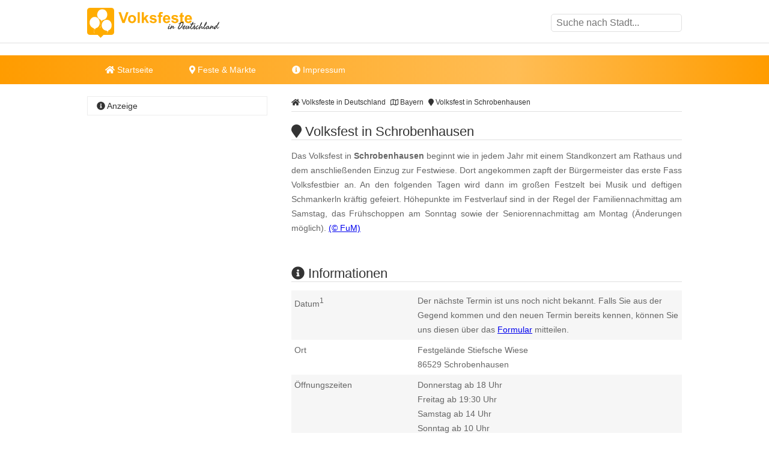

--- FILE ---
content_type: text/html
request_url: https://www.volksfeste-in-deutschland.de/volksfest-in-schrobenhausen.html
body_size: 10741
content:
<!DOCTYPE html><html lang="de"><head><title>Volksfest in Schrobenhausen </title><meta name="description" content="Das Volksfest in Schrobenhausen beginnt wie in jedem Jahr mit einem Standkonzert am Rathaus und dem anschlie&szlig;enden Einzug zur Festwiese. Dort an..." /><meta name="keywords" content="volksfest, Standkonzert, Volksfestbier, Schafkopfrennen, Spargelk&ouml;nigin, Oldtimertreffen, Seniorennachmittag, Brillantfeuerwerk, Steinheben, Schrobenhausen, Bayern" /><meta name="geo.placename" content="Schrobenhausen" /><meta name="geo.position" content="48.556493,11.265921" /><meta name="ICBM" content="48.556493,11.265921" /><meta property="og:title" content="Volksfest in Schrobenhausen " /><meta property="og:description" content="Das Volksfest in Schrobenhausen beginnt wie in jedem Jahr mit einem Standkonzert am Rathaus und dem anschlie&szlig;enden Einzug zur Festwiese. Dort an..." /><meta property="og:image" content="https://www.volksfeste-in-deutschland.de/ogimage/volksfest-in-schrobenhausen.png"><meta http-equiv="content-type" content="text/html; charset=utf-8" /><meta name="viewport" content="width=device-width, initial-scale=1.0"><meta name="rating" content="general"><meta name="dcterms.audience" content="global"><meta name="revisit-after" content="1 month"><meta name="robots" content="all"><meta name="geo.region" content="DE" /><meta property="og:type" content="website" /><meta property="og:url" content="https://www.volksfeste-in-deutschland.de/volksfest-in-schrobenhausen.html" /><meta property="og:image:width" content="1500"><meta property="og:image:height" content="1500"><link rel="shortcut icon" href="theme/img/favicon.png" type="image/png" /><script>(function(){/* Copyright The Closure Library Authors. SPDX-License-Identifier: Apache-2.0
*/
'use strict';var g=function(a){var b=0;return function(){return b<a.length?{done:!1,value:a[b++]}:{done:!0}}},l=this||self,m=/^[\w+/_-]+[=]{0,2}$/,p=null,q=function(){},r=function(a){var b=typeof a;if("object"==b)if(a){if(a instanceof Array)return"array";if(a instanceof Object)return b;var c=Object.prototype.toString.call(a);if("[object Window]"==c)return"object";if("[object Array]"==c||"number"==typeof a.length&&"undefined"!=typeof a.splice&&"undefined"!=typeof a.propertyIsEnumerable&&!a.propertyIsEnumerable("splice"))return"array";
if("[object Function]"==c||"undefined"!=typeof a.call&&"undefined"!=typeof a.propertyIsEnumerable&&!a.propertyIsEnumerable("call"))return"function"}else return"null";else if("function"==b&&"undefined"==typeof a.call)return"object";return b},u=function(a,b){function c(){}c.prototype=b.prototype;a.prototype=new c;a.prototype.constructor=a};var v=function(a,b){Object.defineProperty(l,a,{configurable:!1,get:function(){return b},set:q})};var y=function(a,b){this.b=a===w&&b||"";this.a=x},x={},w={};var aa=function(a,b){a.src=b instanceof y&&b.constructor===y&&b.a===x?b.b:"type_error:TrustedResourceUrl";if(null===p)b:{b=l.document;if((b=b.querySelector&&b.querySelector("script[nonce]"))&&(b=b.nonce||b.getAttribute("nonce"))&&m.test(b)){p=b;break b}p=""}b=p;b&&a.setAttribute("nonce",b)};var z=function(){return Math.floor(2147483648*Math.random()).toString(36)+Math.abs(Math.floor(2147483648*Math.random())^+new Date).toString(36)};var A=function(a,b){b=String(b);"application/xhtml+xml"===a.contentType&&(b=b.toLowerCase());return a.createElement(b)},B=function(a){this.a=a||l.document||document};B.prototype.appendChild=function(a,b){a.appendChild(b)};var C=function(a,b,c,d,e,f){try{var k=a.a,h=A(a.a,"SCRIPT");h.async=!0;aa(h,b);k.head.appendChild(h);h.addEventListener("load",function(){e();d&&k.head.removeChild(h)});h.addEventListener("error",function(){0<c?C(a,b,c-1,d,e,f):(d&&k.head.removeChild(h),f())})}catch(n){f()}};var ba=l.atob("aHR0cHM6Ly93d3cuZ3N0YXRpYy5jb20vaW1hZ2VzL2ljb25zL21hdGVyaWFsL3N5c3RlbS8xeC93YXJuaW5nX2FtYmVyXzI0ZHAucG5n"),ca=l.atob("WW91IGFyZSBzZWVpbmcgdGhpcyBtZXNzYWdlIGJlY2F1c2UgYWQgb3Igc2NyaXB0IGJsb2NraW5nIHNvZnR3YXJlIGlzIGludGVyZmVyaW5nIHdpdGggdGhpcyBwYWdlLg=="),da=l.atob("RGlzYWJsZSBhbnkgYWQgb3Igc2NyaXB0IGJsb2NraW5nIHNvZnR3YXJlLCB0aGVuIHJlbG9hZCB0aGlzIHBhZ2Uu"),ea=function(a,b,c){this.b=a;this.f=new B(this.b);this.a=null;this.c=[];this.g=!1;this.i=b;this.h=c},F=function(a){if(a.b.body&&!a.g){var b=
function(){D(a);l.setTimeout(function(){return E(a,3)},50)};C(a.f,a.i,2,!0,function(){l[a.h]||b()},b);a.g=!0}},D=function(a){for(var b=G(1,5),c=0;c<b;c++){var d=H(a);a.b.body.appendChild(d);a.c.push(d)}b=H(a);b.style.bottom="0";b.style.left="0";b.style.position="fixed";b.style.width=G(100,110).toString()+"%";b.style.zIndex=G(2147483544,2147483644).toString();b.style["background-color"]=I(249,259,242,252,219,229);b.style["box-shadow"]="0 0 12px #888";b.style.color=I(0,10,0,10,0,10);b.style.display=
"flex";b.style["justify-content"]="center";b.style["font-family"]="Roboto, Arial";c=H(a);c.style.width=G(80,85).toString()+"%";c.style.maxWidth=G(750,775).toString()+"px";c.style.margin="24px";c.style.display="flex";c.style["align-items"]="flex-start";c.style["justify-content"]="center";d=A(a.f.a,"IMG");d.className=z();d.src=ba;d.style.height="24px";d.style.width="24px";d.style["padding-right"]="16px";var e=H(a),f=H(a);f.style["font-weight"]="bold";f.textContent=ca;var k=H(a);k.textContent=da;J(a,
e,f);J(a,e,k);J(a,c,d);J(a,c,e);J(a,b,c);a.a=b;a.b.body.appendChild(a.a);b=G(1,5);for(c=0;c<b;c++)d=H(a),a.b.body.appendChild(d),a.c.push(d)},J=function(a,b,c){for(var d=G(1,5),e=0;e<d;e++){var f=H(a);b.appendChild(f)}b.appendChild(c);c=G(1,5);for(d=0;d<c;d++)e=H(a),b.appendChild(e)},G=function(a,b){return Math.floor(a+Math.random()*(b-a))},I=function(a,b,c,d,e,f){return"rgb("+G(Math.max(a,0),Math.min(b,255)).toString()+","+G(Math.max(c,0),Math.min(d,255)).toString()+","+G(Math.max(e,0),Math.min(f,
255)).toString()+")"},H=function(a){a=A(a.f.a,"DIV");a.className=z();return a},E=function(a,b){0>=b||null!=a.a&&0!=a.a.offsetHeight&&0!=a.a.offsetWidth||(fa(a),D(a),l.setTimeout(function(){return E(a,b-1)},50))},fa=function(a){var b=a.c;var c="undefined"!=typeof Symbol&&Symbol.iterator&&b[Symbol.iterator];b=c?c.call(b):{next:g(b)};for(c=b.next();!c.done;c=b.next())(c=c.value)&&c.parentNode&&c.parentNode.removeChild(c);a.c=[];(b=a.a)&&b.parentNode&&b.parentNode.removeChild(b);a.a=null};var ia=function(a,b,c,d,e){var f=ha(c),k=function(n){n.appendChild(f);l.setTimeout(function(){f?(0!==f.offsetHeight&&0!==f.offsetWidth?b():a(),f.parentNode&&f.parentNode.removeChild(f)):a()},d)},h=function(n){document.body?k(document.body):0<n?l.setTimeout(function(){h(n-1)},e):b()};h(3)},ha=function(a){var b=document.createElement("div");b.className=a;b.style.width="1px";b.style.height="1px";b.style.position="absolute";b.style.left="-10000px";b.style.top="-10000px";b.style.zIndex="-10000";return b};var K={},L=null;var M=function(){},N="function"==typeof Uint8Array,O=function(a,b){a.b=null;b||(b=[]);a.j=void 0;a.f=-1;a.a=b;a:{if(b=a.a.length){--b;var c=a.a[b];if(!(null===c||"object"!=typeof c||Array.isArray(c)||N&&c instanceof Uint8Array)){a.g=b-a.f;a.c=c;break a}}a.g=Number.MAX_VALUE}a.i={}},P=[],Q=function(a,b){if(b<a.g){b+=a.f;var c=a.a[b];return c===P?a.a[b]=[]:c}if(a.c)return c=a.c[b],c===P?a.c[b]=[]:c},R=function(a,b,c){a.b||(a.b={});if(!a.b[c]){var d=Q(a,c);d&&(a.b[c]=new b(d))}return a.b[c]};
M.prototype.h=N?function(){var a=Uint8Array.prototype.toJSON;Uint8Array.prototype.toJSON=function(){var b;void 0===b&&(b=0);if(!L){L={};for(var c="ABCDEFGHIJKLMNOPQRSTUVWXYZabcdefghijklmnopqrstuvwxyz0123456789".split(""),d=["+/=","+/","-_=","-_.","-_"],e=0;5>e;e++){var f=c.concat(d[e].split(""));K[e]=f;for(var k=0;k<f.length;k++){var h=f[k];void 0===L[h]&&(L[h]=k)}}}b=K[b];c=[];for(d=0;d<this.length;d+=3){var n=this[d],t=(e=d+1<this.length)?this[d+1]:0;h=(f=d+2<this.length)?this[d+2]:0;k=n>>2;n=(n&
3)<<4|t>>4;t=(t&15)<<2|h>>6;h&=63;f||(h=64,e||(t=64));c.push(b[k],b[n],b[t]||"",b[h]||"")}return c.join("")};try{return JSON.stringify(this.a&&this.a,S)}finally{Uint8Array.prototype.toJSON=a}}:function(){return JSON.stringify(this.a&&this.a,S)};var S=function(a,b){return"number"!==typeof b||!isNaN(b)&&Infinity!==b&&-Infinity!==b?b:String(b)};M.prototype.toString=function(){return this.a.toString()};var T=function(a){O(this,a)};u(T,M);var U=function(a){O(this,a)};u(U,M);var ja=function(a,b){this.c=new B(a);var c=R(b,T,5);c=new y(w,Q(c,4)||"");this.b=new ea(a,c,Q(b,4));this.a=b},ka=function(a,b,c,d){b=new T(b?JSON.parse(b):null);b=new y(w,Q(b,4)||"");C(a.c,b,3,!1,c,function(){ia(function(){F(a.b);d(!1)},function(){d(!0)},Q(a.a,2),Q(a.a,3),Q(a.a,1))})};var la=function(a,b){V(a,"internal_api_load_with_sb",function(c,d,e){ka(b,c,d,e)});V(a,"internal_api_sb",function(){F(b.b)})},V=function(a,b,c){a=l.btoa(a+b);v(a,c)},W=function(a,b,c){for(var d=[],e=2;e<arguments.length;++e)d[e-2]=arguments[e];e=l.btoa(a+b);e=l[e];if("function"==r(e))e.apply(null,d);else throw Error("API not exported.");};var X=function(a){O(this,a)};u(X,M);var Y=function(a){this.h=window;this.a=a;this.b=Q(this.a,1);this.f=R(this.a,T,2);this.g=R(this.a,U,3);this.c=!1};Y.prototype.start=function(){ma();var a=new ja(this.h.document,this.g);la(this.b,a);na(this)};
var ma=function(){var a=function(){if(!l.frames.googlefcPresent)if(document.body){var b=document.createElement("iframe");b.style.display="none";b.style.width="0px";b.style.height="0px";b.style.border="none";b.style.zIndex="-1000";b.style.left="-1000px";b.style.top="-1000px";b.name="googlefcPresent";document.body.appendChild(b)}else l.setTimeout(a,5)};a()},na=function(a){var b=Date.now();W(a.b,"internal_api_load_with_sb",a.f.h(),function(){var c;var d=a.b,e=l[l.btoa(d+"loader_js")];if(e){e=l.atob(e);
e=parseInt(e,10);d=l.btoa(d+"loader_js").split(".");var f=l;d[0]in f||"undefined"==typeof f.execScript||f.execScript("var "+d[0]);for(;d.length&&(c=d.shift());)d.length?f[c]&&f[c]!==Object.prototype[c]?f=f[c]:f=f[c]={}:f[c]=null;c=Math.abs(b-e);c=1728E5>c?0:c}else c=-1;0!=c&&(W(a.b,"internal_api_sb"),Z(a,Q(a.a,6)))},function(c){Z(a,c?Q(a.a,4):Q(a.a,5))})},Z=function(a,b){a.c||(a.c=!0,a=new l.XMLHttpRequest,a.open("GET",b,!0),a.send())};(function(a,b){l[a]=function(c){for(var d=[],e=0;e<arguments.length;++e)d[e-0]=arguments[e];l[a]=q;b.apply(null,d)}})("__d3lUW8vwsKlB__",function(a){"function"==typeof window.atob&&(a=window.atob(a),a=new X(a?JSON.parse(a):null),(new Y(a)).start())});}).call(this);
window.__d3lUW8vwsKlB__("[base64]");</script><script async='async' src='https://www.googletagservices.com/tag/js/gpt.js'></script><script>var googletag = googletag || {};	googletag.cmd = googletag.cmd || [];	googletag.cmd.push(function() {	var mapping_VOD_LDB = googletag.sizeMapping().	addSize([992, 0], [[800, 250], [970, 250], [970, 90], [728, 90], [1, 1]]).	addSize([760, 0], [[728, 90], [300, 250], [1, 1]]).	addSize([320, 0], [[300, 250], [320, 100], [320, 50], [1, 1]]).	addSize([0, 0], [[320, 50], [1, 1]]).	build();	googletag.defineSlot('/6496799/VOD_LDB', [800, 250], 'div-gpt-ad-1712747950737-0').defineSizeMapping(mapping_VOD_LDB).addService(googletag.pubads());	var mapping_VOD_SI_1 = googletag.sizeMapping().	addSize([760, 0], [[300, 600], [300, 1050], [300, 250], [1, 1]]).	addSize([730, 0], [[300, 250], [1, 1]]).	addSize([400, 0], [[300, 250], [320, 100], [320, 50], [1, 1]]).	addSize([0, 0], [[320, 50], [1, 1]]).	build();	googletag.defineSlot('/6496799/VOD_SI_1', [300, 600], 'div-gpt-ad-1712747976136-0').defineSizeMapping(mapping_VOD_SI_1).addService(googletag.pubads());	var mapping_VOD_CON_1 = googletag.sizeMapping().	addSize([992, 0], [[640, 180], [468, 60], [1, 1]]).	addSize([900, 0], [[468, 60], [1, 1]]).	addSize([850, 0], [[300, 250], [320, 100], [320, 50], [1, 1]]).	addSize([0, 0], [[320, 50], [1, 1]]).	build();	googletag.defineSlot('/6496799/VOD_CON_1', [468, 60], 'div-gpt-ad-1712747993656-0').defineSizeMapping(mapping_VOD_CON_1).addService(googletag.pubads());	var mapping_VOD_CON_2 = googletag.sizeMapping().	addSize([992, 0], [[640, 180], [468, 60], [1, 1]]).	addSize([900, 0], [[468, 60], [1, 1]]).	addSize([850, 0], [[300, 250], [320, 100], [320, 50], [1, 1]]).	addSize([0, 0], [[320, 50], [1, 1]]).	build();	googletag.defineSlot('/6496799/VOD_CON_2', [468, 60], 'div-gpt-ad-1712748012082-0').defineSizeMapping(mapping_VOD_CON_2).addService(googletag.pubads());	var mapping_VOD_CON_3 = googletag.sizeMapping().	addSize([992, 0], [[640, 180], [468, 60], [1, 1]]).	addSize([900, 0], [[468, 60], [1, 1]]).	addSize([850, 0], [[300, 250], [320, 100], [320, 50], [1, 1]]).	addSize([0, 0], [[320, 50], [1, 1]]).	build();	googletag.defineSlot('/6496799/VOD_CON_3', [468, 60], 'div-gpt-ad-1712748029599-0').defineSizeMapping(mapping_VOD_CON_3).addService(googletag.pubads());	googletag.cmd.push(function() {	googletag.defineSlot('/6496799/VOD_LAY', [1, 1], 'div-gpt-ad-1712747911955-0').addService(googletag.pubads());	});	googletag.pubads().enableSingleRequest();	googletag.pubads().collapseEmptyDivs();	googletag.enableServices();	});</script><script async src="//pagead2.googlesyndication.com/pagead/js/adsbygoogle.js"></script><script> (adsbygoogle = window.adsbygoogle || []).push({	google_ad_client: "ca-pub-7684566532146130",	enable_page_level_ads: true,	overlays: {bottom: true} });</script><link rel="stylesheet" href="https://cdn.feste-und-maerkte.de/css/all.min.css"><link rel="stylesheet" href="theme/css/style.min.css"></head><nav><div class="wrp cla"><a href="./" title="Volksfeste in Deutschland - Startseite" id="logo"></a><label for="drop-s" class="toggle search"><i class="fa fa-search"></i></label><input type="checkbox" id="drop-s" /><form id="search" method="post"><input type="text" name="search" list="cities" id="suggest" autocomplete="off" placeholder="Suche nach Stadt..." /><datalist id="cities"></datalist></form></div><div id="ldb"><div id='div-gpt-ad-1712747950737-0'> <script> googletag.cmd.push(function() { googletag.display('div-gpt-ad-1712747950737-0'); }); </script></div></div><div class="mwrp"><label for="drop" class="toggle m"><i class="fa fa-bars"></i></label><input type="checkbox" id="drop" /><ul class="menu"><li><a href="./" title="Startseite von Volksfeste in Deutschland"><i class="fa fa-home"></i> Startseite</a></li><li><label for="drop-1" class="toggle"><i class="fa fa-map-marker"></i> Feste & Märkte</label><a href="#"><i class="fa fa-map-marker-alt"></i> Feste & Märkte</a><input type="checkbox" id="drop-1"/><ul><li><a href="https://www.weihnachtsmaerkte-in-deutschland.de/" title="Weihnachtsm&auml;rkte in Deutschland" class="wmd">Weihnachtsm&auml;rkte</a></li><li><a href="https://www.weinfeste-in-deutschland.de/" title="Weinfeste in Deutschland" class="wfd">Weinfeste</a></li><li><a href="https://www.volksfeste-in-deutschland.de" title="Volksfeste in Deutschland" class="vod">Volksfeste</a></li><li><a href="https://www.jahrmaerkte-in-deutschland.de/" title="Jahrm&auml;rkte in Deutschland" class="jad">Jahrm&auml;rkte</a></li><li><a href="https://www.ostern-in-deutschland.de/" title="Ostern in Deutschland" class="osd">Ostern</a></li><li><a href="https://www.kirmes-in-deutschland.de/" title="Kirmes in Deutschland" class="kid">Kirmes</a></li><li><a href="https://www.stadtfeste-in-deutschland.de/" title="Stadtfeste in Deutschland" class="std">Stadtfeste</a></li><li><a href="https://www.dorffeste-in-deutschland.de/" title="Dorffeste in Deutschland" class="dod">Dorffeste</a></li><li><a href="https://www.feste-und-maerkte.de" title="Feste &amp; M&auml;rkte Blog" class="vod">Feste &amp; M&auml;rkte</a></li></ul></li><li><a href="impressum.html" title="Impressum von Volksfeste in Deutschland"><i class="fa fa-info-circle"></i> Impressum</a></li></ul></div><div id='div-gpt-ad-1712747950737-0'> <script> googletag.cmd.push(function() { googletag.display('div-gpt-ad-1712747950737-0'); }); </script></div></nav><div id="cnt" class="cla"><main><ol id="bc" itemscope itemtype="http://schema.org/BreadcrumbList"> <li itemprop="itemListElement" itemscope itemtype="http://schema.org/ListItem"><a itemprop="item" href="https://www.volksfeste-in-deutschland.de/" title="Volksfeste in Deutschland"><span itemprop="name"><i class="fa fa-home"></i> Volksfeste in Deutschland</span></a><meta itemprop="position" content="1" /> </li> <li itemprop="itemListElement" itemscope itemtype="http://schema.org/ListItem"><a itemprop="item" href="bayern.html" title="Volksfeste in Bayern"><span itemprop="name"><i class="far fa-map"></i> Bayern</span></a><meta itemprop="position" content="2" /> </li> <li itemprop="itemListElement" itemscope itemtype="http://schema.org/ListItem"><a itemprop="item" href="https://www.volksfeste-in-deutschland.de/volksfest-in-schrobenhausen.html" title="Volksfest in Schrobenhausen"><span itemprop="name"><i class="fa fa-map-marker"></i> Volksfest in Schrobenhausen</span></a><meta itemprop="position" content="3" /> </li> </ol><div itemscope itemtype="https://schema.org/Event"><h1 itemprop="name"><i class="fa fa-map-marker"></i> Volksfest in Schrobenhausen </h1><p itemprop="description">Das Volksfest in <b>Schrobenhausen</b> beginnt wie in jedem Jahr mit einem Standkonzert am Rathaus und dem anschlie&szlig;enden Einzug zur Festwiese. Dort angekommen zapft der B&uuml;rgermeister das erste Fass Volksfestbier an. An den folgenden Tagen wird dann im gro&szlig;en Festzelt bei Musik und deftigen Schmankerln kr&auml;ftig gefeiert. H&ouml;hepunkte im Festverlauf sind in der Regel der Familiennachmittag am Samstag, das Fr&uuml;hschoppen am Sonntag sowie der Seniorennachmittag am Montag (&Auml;nderungen m&ouml;glich). <span class="copyright"> <a href="urheberrecht.html" title="Hinweise zum Urheberrecht">(&copy; FuM)</a> </span><br /></p><br /><div id='div-gpt-ad-1712748012082-0' style='min-width: 300px; min-height: 60px;'> <script> googletag.cmd.push(function() { googletag.display('div-gpt-ad-1712748012082-0'); }); </script></div><br /><h2><i class="fa fa-info-circle"></i> Informationen</h2><dl><dt>Datum<sup>1</sup></dt><dd class="cla">Der n&auml;chste Termin ist uns noch nicht bekannt. Falls Sie aus der Gegend kommen und den neuen Termin bereits kennen, k&ouml;nnen Sie uns diesen &uuml;ber das <a href="https://www.feste-und-maerkte.de/kontakt.html" title="Einen Termin f&uuml;r Volksfest in Schrobenhausen mitteilen" target="_blank">Formular</a> mitteilen.</dd><dt>Ort</dt><dd class="cla"><div itemprop="location" itemscope itemtype="https://schema.org/Place">Festgel&auml;nde Stiefsche Wiese<div itemprop="address" itemscope itemtype="https://schema.org/PostalAddress"><span itemprop="postalCode">86529</span><span itemprop="addressLocality"> Schrobenhausen</span></div></div></dd><dt>&Ouml;ffnungszeiten</dt><dd>Donnerstag ab 18 Uhr<br />Freitag ab 19:30 Uhr<br />Samstag ab 14 Uhr<br />Sonntag ab 10 Uhr<br />Montag ab 12 Uhr</dd><dt>mehr Informationen</dt><dd><a href="http://www.volksfest-schrobenhausen.de" title="weitere Informationen zu "Volksfest in Schrobenhausen" auf der Webseite www.volksfest-schrobenhausen.de" target="_blank">www.volksfest-schrobenhausen.de</a></dd></dl></div><ul class="shr cla"><li><a href="javascript:shareme('https://www.facebook.com/sharer/sharer.php?u=https://www.volksfeste-in-deutschland.de/volksfest-in-schrobenhausen.html')" class="faceb"><i class="fab fa-facebook-f"></i></a></li><li><a href="javascript:shareme('https://twitter.com/intent/tweet?original_referer=https://www.volksfeste-in-deutschland.de/volksfest-in-schrobenhausen.html&source=tweetbutton&text=&url=https://www.volksfeste-in-deutschland.de/volksfest-in-schrobenhausen.html')" class="twitt"><i class="fab fa-twitter"></i></a></li><li><a href="javascript:shareme('http://www.linkedin.com/shareArticle?mini=true&url=https://www.volksfeste-in-deutschland.de/volksfest-in-schrobenhausen.html&title=')" class="linked"><i class="fab fa-linkedin-in"></i></a></li><li><a href="WhatsApp://send?text=https://www.volksfeste-in-deutschland.de/volksfest-in-schrobenhausen.html" class="whats"><i class="fab fa-whatsapp"></i></a></li><li><a href="mailto:?subject=Diese Veranstaltung könnte dir gefallen: Volksfest in Schrobenhausen&amp;body=Hallo,%0D%0A%0D%0Aich&nbsp;habe&nbsp;eine&nbsp;interessante&nbsp;Veranstaltung&nbsp;bei&nbsp;Volksfeste in Deutschland in Deutschland&nbsp;gefunden:&nbsp;https://www.volksfeste-in-deutschland.de/volksfest-in-schrobenhausen.html %0D%0A%0D%0AViele&nbsp;Gr&uuml;&szlig;e" class="email"><i class="fa fa-envelope"></i></a></li></ul><div class="spc cla"><i class="fa fa-ticket-alt"></i><p>Mehr erleben in Schrobenhausen! Hier finden Sie Tickets, Konzertkarten und Eintrittskarten f&uuml;r Konzerte, Shows &amp; Musicals in Schrobenhausen und Umgebung!</p><a href="https://www.awin1.com/cread.php?awinmid=11388&awinaffid=399727&ued=https%3A%2F%2Fwww.eventim.de%2Fsearch%2F%3Faffiliate%3DEVE%26zipcode%3D86529%26distance%3D30%26sort%3DDateAsc" target="_blank" title="Tickets f&uuml;r Schrobenhausen und Umgebung">jetzt Events in und um Schrobenhausen finden</a></div></main><aside><h4><i class="fa fa-info-circle"></i> Anzeige</h4><div id='div-gpt-ad-1712747976136-0' style='min-width: 300px; min-height: 250px;'> <script> googletag.cmd.push(function() { googletag.display('div-gpt-ad-1712747976136-0'); }); </script></div></aside><main><h2><i class="fa fa-map-marker"></i> Volksfest in Schrobenhausen auf der Karte</h2><div id="map_canvas" style="width:100%; height: 300px;"><p class="inf">Klicken Sie hier, um <strong>Volksfest in Schrobenhausen</strong> auf der Karte anzuzeigen.</p></div><script type="text/javascript">var locations = [['<div class="bubble"><h4>Volksfest in Schrobenhausen</h4>Festgel&auml;nde Stiefsche Wiese<br />86529 Schrobenhausen</div>', 48.556493,11.265921, 1]];	function initialize() {	var map = new google.maps.Map(document.getElementById('map_canvas'), {	zoom: 10,	center: new google.maps.LatLng(48.556493,11.265921),	mapTypeId: google.maps.MapTypeId.ROADMAP	});	var infowindow = new google.maps.InfoWindow({maxWidth: 250});	var marker, i;	for (i = 0; i < locations.length; i++) {	marker = new google.maps.Marker({	position: new google.maps.LatLng(locations[i][1], locations[i][2]),	map: map,	});	google.maps.event.addListener(marker, 'click', (function(marker, i) {	return function() {	infowindow.setContent(locations[i][0]);	infowindow.open(map, marker);	}	})(marker, i));	}	}</script><br><h2><i class="fa fa-flag"></i> Feste &amp; M&auml;rkte in der N&auml;he von Schrobenhausen</h2><p>Diese &Uuml;bersicht wird Ihnen mit freundlicher Unterst&uuml;tzung von "<a href="https://www.feste-und-maerkte.de" title="Feste und Märkte in Deutschlad" target="_blank">Feste-und-Maerkte.de</a>" pr&auml;sentiert. Dort finden Sie viele weitere <a href="https://www.feste-und-maerkte.de/stadt/schrobenhausen.html" title="weitere Feste &amp; M&auml;rkte in und um Schrobenhausen">Feste &amp; M&auml;rkte in der N&auml;he von Schrobenhausen</a>.</p><ul id="neigh"><li><a href="https://www.weihnachtsmaerkte-in-deutschland.de/sozialer-weihnachtsmarkt-in-schrobenhausen.html" title="In der Nähe von Schrobenhausen: Sozialer Weihnachtsmarkt in Schrobenhausen">Sozialer Weihnachtsmarkt in Schrobenhausen</a></li><li><a href="https://www.weihnachtsmaerkte-in-deutschland.de/christkindlmarkt-in-schrobenhausen.html" title="In der Nähe von Schrobenhausen: Christkindlmarkt in Schrobenhausen">Christkindlmarkt in Schrobenhausen</a></li><li><a href="https://www.jahrmaerkte-in-deutschland.de/michaeli-dult-in-schrobenhausen.html" title="In der Nähe von Schrobenhausen: Michaeli-Dult in Schrobenhausen">Michaeli-Dult in Schrobenhausen</a></li><li><a href="https://www.ostern-in-deutschland.de/fruehjahrs-dult-in-schrobenhausen.html" title="In der Nähe von Schrobenhausen: Fr&uuml;hjahrs-Dult in Schrobenhausen">Fr&uuml;hjahrs-Dult in Schrobenhausen</a></li><li><a href="https://www.jahrmaerkte-in-deutschland.de/mai-dult-in-schrobenhausen.html" title="In der Nähe von Schrobenhausen: Mai-Dult in Schrobenhausen">Mai-Dult in Schrobenhausen</a></li></ul><br /><div id='div-gpt-ad-1712748029599-0' style='min-width: 300px; min-height: 60px;'> <script> googletag.cmd.push(function() { googletag.display('div-gpt-ad-1712748029599-0'); }); </script></div><br /><h2><i class="fa fa-car"></i> St&auml;dte in der N&auml;he von Schrobenhausen</h2><p>Diese &Uuml;bersicht wird Ihnen mit freundlicher Unterst&uuml;tzung von "Feste-und-Maerkte.de" pr&auml;sentiert. Weitere St&auml;dte in der N&auml;he von <a href="https://www.feste-und-maerkte.de/stadt/schrobenhausen.html" title="Mehr Informationen zu Schrobenhausen">Schrobenhausen</a> finden Sie <a href="https://www.feste-und-maerkte.de/" title="St&auml;dte in der N&auml;he von Schrobenhausen bei Feste-und-Maerkte.de">hier</a>. Die angegebene Entfernung entspricht etwa der Luftlinie zwischen den St&auml;dten.</p><ul><li><a href="https://www.feste-und-maerkte.de/stadt/aichach.html" title="Feste und M&auml;rkte in Aichach">Aichach (ca. 12 km)</a></li><li><a href="https://www.feste-und-maerkte.de/stadt/neuburg-an-der-donau.html" title="Feste und M&auml;rkte in Neuburg an der Donau">Neuburg an der Donau (ca. 17 km)</a></li><li><a href="https://www.feste-und-maerkte.de/stadt/affing.html" title="Feste und M&auml;rkte in Affing">Affing (ca. 20 km)</a></li><li><a href="https://www.feste-und-maerkte.de/stadt/rain-lech.html" title="Feste und M&auml;rkte in Rain (Lech)">Rain (Lech) (ca. 23 km)</a></li><li><a href="https://www.feste-und-maerkte.de/stadt/erdweg.html" title="Feste und M&auml;rkte in Erdweg">Erdweg (ca. 29 km)</a></li></ul></main>﻿<aside><h4><i class="fa fa-cloud"></i> zufällige Veranstaltungen</h4><p class="cld"><span class="lvl6"><a href="https://www.jahrmaerkte-in-deutschland.de/kunsthandwerkermarkt-in-wilster.html" title="Wilster: Kunsthandwerkermarkt in Wilster">Wilster</a></span> <span class="lvl4"><a href="https://www.volksfeste-in-deutschland.de/erntedankfest-in-nettetal.html" title="Nettetal: Erntedankfest in Nettetal">Nettetal</a></span> <span class="lvl3"><a href="https://www.volksfeste-in-deutschland.de/fruehlingsfest-in-oberkirch.html" title="Oberkirch: Fr&uuml;hlingsfest in Oberkirch">Oberkirch</a></span> <span class="lvl4"><a href="https://www.weihnachtsmaerkte-in-deutschland.de/weihnachtsmarkt-in-heidelberg.html" title="Heidelberg: Weihnachtsmarkt in Heidelberg">Heidelberg</a></span> <span class="lvl5"><a href="https://www.weihnachtsmaerkte-in-deutschland.de/weihnachtsmarkt-in-abtsgmuend.html" title="Abtsgm&uuml;nd: Weihnachtsmarkt in Abtsgm&uuml;nd">Abtsgm&uuml;nd</a></span> <span class="lvl5"><a href="https://www.stadtfeste-in-deutschland.de/altstadtfest-in-salzgitter-ot-bad.html" title="Salzgitter: Altstadtfest in Salzgitter OT Bad">Salzgitter</a></span> <span class="lvl6"><a href="https://www.jahrmaerkte-in-deutschland.de/herbstmarkt-in-homberg-efze.html" title="Homberg (Efze): Herbstmarkt in Homberg (Efze)">Homberg (Efze)</a></span> <span class="lvl4"><a href="https://www.jahrmaerkte-in-deutschland.de/holzmarkt-in-bad-holzhausen-bei-preussisch-oldendorf.html" title="Preu&szlig;isch Oldendorf: Holzhauser Markt in Bad Holzhausen bei Preu&szlig;isch Oldendorf">Preu&szlig;isch Oldendorf</a></span> <span class="lvl1"><a href="https://www.weihnachtsmaerkte-in-deutschland.de/weihnachtsmarkt-in-buxtehude.html" title="Buxtehude: Weihnachtsmarkt Winterm&auml;rchen Buxtehude">Buxtehude</a></span> <span class="lvl6"><a href="https://www.kirmes-in-deutschland.de/kirmes-in-zwoenitz.html" title="Zw&ouml;nitz: Kirmes in Zw&ouml;nitz">Zw&ouml;nitz</a></span> <span class="lvl4"><a href="https://www.weinfeste-in-deutschland.de/froehlicher-weinmarkt-in-traben-trarbach.html" title="Traben-Trarbach: Fr&ouml;hlicher Weinmarkt in Traben-Trarbach">Traben-Trarbach</a></span> <span class="lvl2"><a href="https://www.weihnachtsmaerkte-in-deutschland.de/kunst-und-weihnachtsmarkt-st-sebastian-in-wuerselen.html" title="W&uuml;rselen: Kunst- und Weihnachtsmarkt St. Sebastian in W&uuml;rselen">W&uuml;rselen</a></span> <span class="lvl6"><a href="https://www.ostern-in-deutschland.de/ostermarkt-in-leipzig.html" title="Leipzig: Ostermarkt in Leipzig">Leipzig</a></span> <span class="lvl5"><a href="https://www.weihnachtsmaerkte-in-deutschland.de/weihnachtsmarkt-in-hamburg-ochsenwerder.html" title="Hamburg Bergedorf: Weihnachtsmarkt in Hamburg Ochsenwerder">Hamburg Bergedorf</a></span> <span class="lvl3"><a href="https://www.jahrmaerkte-in-deutschland.de/kraemermarkt-in-ebersbach-an-der-fils.html" title="Ebersbach an der Fils: Kr&auml;mermarkt in Ebersbach an der Fils">Ebersbach an der Fils</a></span> <span class="lvl6"><a href="https://www.volksfeste-in-deutschland.de/sommerparkfest-in-bad-berneck-im-fichtelgebirge.html" title="Bad Berneck im Fichtelgebirge: Sommerparkfest in Bad Berneck im Fichtelgebirge">Bad Berneck im Fichtelgebirge</a></span> <span class="lvl5"><a href="https://www.weihnachtsmaerkte-in-deutschland.de/kunst-kultur-und-weihnachtsmarkt-printenbuhrg-in-oberhausen.html" title="Oberhausen: Kunst-, Kultur- und Weihnachtsmarkt Printenbuhrg in Oberhausen">Oberhausen</a></span> <span class="lvl4"><a href="https://www.jahrmaerkte-in-deutschland.de/toepfermarkt-in-lauterbach-hessen.html" title="Lauterbach (Hessen): T&ouml;pfermarkt in Lauterbach (Hessen)">Lauterbach (Hessen)</a></span> <span class="lvl1"><a href="https://www.kirmes-in-deutschland.de/kirmes-berliner-platz-in-wuppertal.html" title="Wuppertal: Kirmes Berliner Platz in Wuppertal">Wuppertal</a></span> <span class="lvl4"><a href="https://www.ostern-in-deutschland.de/toepfermarkt-in-ostseebad-boltenhagen.html" title="Ostseebad Boltenhagen: T&ouml;pfermarkt im Ostseebad Boltenhagen">Ostseebad Boltenhagen</a></span> </p><h4><i class="fab fa-facebook"></i> Feste &amp; Märkte bei Facebook</h4><a href="https://www.facebook.com/feste.und.maerkte/" target="_blank" title="Feste &amp; M&auml;rkte bei Facebook" class="fbl"><img src="https://cdn.feste-und-maerkte.de/img/FUOfb.svg" alt="Feste &amp; M&auml;rkte bei Facebook"></a></aside></div><div id="sbi"><div class="wrp"><i class="fa fa-exclamation-triangle"></i><p><sup>1</sup> Bitte beachten Sie, dass alle Termine auf Volksfeste in Deutschland sorgf&auml;ltig recherchiert wurden. Dennoch k&ouml;nnen sich Termine verschieben oder Fehler einschleichen. Wir &uuml;bernehmen daher f&uuml;r die Richtigkeit der Inhalte keine Haftung. Vor einem geplanten Besuch eines Festes bzw. Marktes sollten unbedingt aktuelle Informationen des Veranstalters bzw. der jeweiligen Stadt eingeholt werden - dazu verlinken wir bei jedem Veranstaltungseintrag auch eine weitere Webseite. Sie haben einen Fehler entdeckt? Dann k&ouml;nnen Sie dies <a href="https://www.feste-und-maerkte.de/kontakt.html" title="Das Team von Feste &amp; M&auml;rkte kontaktieren" target="_blank">hier</a> melden.</p></div></div><footer class="cla"><div class="wrp"><div><h4>Tipps der Redaktion</h4> <ul> <li><a href="https://www.feste-und-maerkte.de/" title="Feste &amp; M&auml;rkte - weil immer irgendwo etwas los ist..." target="_blank">Feste &amp; M&auml;rkte Blog</a></li> <li><a href="https://www.facebook.com/feste.und.maerkte/" title="Feste &amp; M&auml;rkte bei Facebook" target="_blank">Feste &amp; M&auml;rkte auf Facebook</a></li> <li><a href="https://www.happy-spots.de/" title="HappySpots Onlinemagazin" target="_blank">HappySpots Onlinemagazin</a></li> <li><a href="https://www.ratgeberbox.de/" title="Ratgeberbox - Tipps - Tricks - Informationen" target="_blank">Ratgeberbox</a></li> <li><a href="https://www.advents-shopping.de/" title="Advents Shopping - Weihnachten f&uuml;r alle Sinne" target="_blank">Advents-Shopping</a></li> </ul></div><div><h4>Spa&szlig; und Unterhaltung</h4><ul><li><a href="https://www.happy-spots.de/thema-free-tv-premiere.html" title="Free-TV-Premiere im deutschen Fernsehen" target="_blank">Free-TV-Premiere</a></li><li><a href="https://www.happy-spots.de/kino.html" title="Aktuelle Kinostarts in Deutschland" target="_blank">Kinostarts</a></li><li><a href="https://www.happy-spots.de/apps-spiele.html" title="Frische News aus dem Bereich Apps und Games" target="_blank">Apps &amp; Games</a></li><li><a href="https://www.happy-spots.de/heimkino.html" title="Neue Heimkinover&ouml;ffentlichungen" target="_blank">Heimkino</a></li><li><a href="https://www.happy-spots.de/musik.html" title="Aktuelles aus dem Bereich Musik" target="_blank">Musik</a></li></ul></div><div><h4>Gesundheitstipps</h4> <ul> <li><a href="https://www.gesundheit-zum-nachlesen.de/10066-nasenbluten.html" title="Gesundheitstipps zum Thema Nasenbluten" target="_blank">Nasenbluten</a></li> <li><a href="https://www.gesundheit-zum-nachlesen.de/10028-durchfall-darmruhe-ade.html" title="Gesundheitstipps zum Thema Durchfall" target="_blank">Durchfall</a></li> <li><a href="https://www.gesundheit-zum-nachlesen.de/10613-muskelkater-viele-irrtuemer-rund-um-die-schmerzlichen-trainingsfolgen.html" title="Gesundheitstipps zum Thema Muskelkater" target="_blank">Muskelkater</a></li> <li><a href="https://www.gesundheit-zum-nachlesen.de/10018-so-finden-sie-einen-guten-arzt.html" title="Gesundheitstipps zum Thema guter Arzt" target="_blank">Guter Arzt</a></li> <li><a href="https://www.gesundheit-zum-nachlesen.de/10255-antibiotika-was-patienten-bei-der-einnahme-beachten-sollten.html" title="Gesundheitstipps zum Thema Antibiotika" target="_blank">Antibiotika</a></li> </ul></div><div><h4>Informationen</h4><ul><li><a href="https://www.feste-und-maerkte.de/ueber-feste-und-maerkte.html" title="mehr &uuml;ber das Projekt Feste &amp; M&auml;rkte erfahren">&uuml;ber Feste &amp; M&auml;rkte</a></li><li><a href="https://www.feste-und-maerkte.de/kontakt.html" title="Volksfeste in Deutschland kontaktieren">Kontakt</a></li><li><a href="https://www.feste-und-maerkte.de/veranstaltung-vorschlagen.html" title="Eine Veranstaltung vorschlagen">Veranstaltung vorschlagen</a></li><li><a href="impressum.html" title="Volksfeste in Deutschland - Impressum">Impressum</a></li><li><a href="datenschutz.html" title="Volksfeste in Deutschland - Datenschutzinformationen">Datenschutzinformationen</a></li></ul></div></div></footer><div id='div-gpt-ad-1712747911955-0'> <script> googletag.cmd.push(function() { googletag.display('div-gpt-ad-1712747911955-0'); }); </script></div><p class="cp">Copyright &copy; Feste &amp; M&auml;rkte 2008 - 2026</p><script src="https://ajax.googleapis.com/ajax/libs/jquery/3.3.1/jquery.min.js"></script><script src="https://cdnjs.cloudflare.com/ajax/libs/flexslider/2.7.2/jquery.flexslider.min.js"></script><script src="theme/js/scripts.js"></script><script src="https://cdn.feste-und-maerkte.de/fontawesome/js/all.min.js"></script><script type="text/javascript">var _paq = _paq || [];	/* tracker methods like "setCustomDimension" should be called before "trackPageView" */
_paq.push(['disableCookies']);	_paq.push(['trackPageView']);	_paq.push(['enableLinkTracking']);	(function() {	var u="//stats.feste-und-maerkte.de/";	_paq.push(['setTrackerUrl', u+'piwik.php']);	_paq.push(['setSiteId', '2']);	var d=document, g=d.createElement('script'), s=d.getElementsByTagName('script')[0];	g.type='text/javascript'; g.async=true; g.defer=true; g.src=u+'piwik.js'; s.parentNode.insertBefore(g,s);	})();</script></body></html>

--- FILE ---
content_type: text/html; charset=utf-8
request_url: https://www.google.com/recaptcha/api2/aframe
body_size: 269
content:
<!DOCTYPE HTML><html><head><meta http-equiv="content-type" content="text/html; charset=UTF-8"></head><body><script nonce="XPBaMDRf8dRmjdhZLl4UqQ">/** Anti-fraud and anti-abuse applications only. See google.com/recaptcha */ try{var clients={'sodar':'https://pagead2.googlesyndication.com/pagead/sodar?'};window.addEventListener("message",function(a){try{if(a.source===window.parent){var b=JSON.parse(a.data);var c=clients[b['id']];if(c){var d=document.createElement('img');d.src=c+b['params']+'&rc='+(localStorage.getItem("rc::a")?sessionStorage.getItem("rc::b"):"");window.document.body.appendChild(d);sessionStorage.setItem("rc::e",parseInt(sessionStorage.getItem("rc::e")||0)+1);localStorage.setItem("rc::h",'1769307438933');}}}catch(b){}});window.parent.postMessage("_grecaptcha_ready", "*");}catch(b){}</script></body></html>

--- FILE ---
content_type: application/javascript; charset=utf-8
request_url: https://fundingchoicesmessages.google.com/f/AGSKWxUzoDH2twKJsMBow9tjt9RgDzaz_La64krqNnCJtHGPKOKi_8Iv3sSER778qtZw-BSvABbgNHRN-nkKmyVnY_2Z3ZTgn1j7auVtRZKFhwW8Y73c6mRTZLxF-rcFnQlg533WXS7WXI9dY7nw5gbKnuMJTDZwE0CScXFDKdPzb15q1j-WaiQ-OqS_H3hL/_/reklama5./adchoicesfooter./adstreamjscontroller./bbad9./adblock_detector.
body_size: -1288
content:
window['0bde8cfa-8ce7-4e2c-8521-60db168fea68'] = true;

--- FILE ---
content_type: application/javascript
request_url: https://www.volksfeste-in-deutschland.de/theme/js/scripts.js
body_size: 1292
content:
window.addEventListener("load", function(){
    // Add a keyup event listener to our input element
    var name_input = document.getElementById('search');
    name_input.addEventListener("keyup", function(event){hinter(event)});
    // create one global XHR object 
    // so we can abort old requests when a new one is make
    window.hinterXHR = new XMLHttpRequest();
});

// Autocomplete for form
function hinter(event) {
    // retireve the input element
    var input = event.target;
    // retrieve the datalist element
    var huge_list = document.getElementById('cities');
    // minimum number of characters before we start to generate suggestions
    var min_characters = 0;
    if (input.value.length < min_characters ) { 
        return;
    } else { 
        // abort any pending requests
        window.hinterXHR.abort();
        window.hinterXHR.onreadystatechange = function() {
            if (this.readyState == 4 && this.status == 200) {
                // We're expecting a json response so we convert it to an object
                var response = JSON.parse( this.responseText ); 
                // clear any previously loaded options in the datalist
                huge_list.innerHTML = "";
                response.forEach(function(item) {
                    // Create a new <option> element.
                    var option = document.createElement('option');
                    option.value = item;
                    // attach the option to the datalist element
                    huge_list.appendChild(option);
                });
            }
        };
        window.hinterXHR.open("GET", "autocomplete.php?query=" + input.value, true);
        window.hinterXHR.send()
    }
}

$("#suggest").on('input', function () {
    var val = this.value;
    if($('#cities option').filter(function(){
        return this.value.toUpperCase() === val.toUpperCase();        
    }).length) {

      setTimeout("$('#suggestions').hide();", 200);
			document.forms['search'].submit();		
		
		
    }
});

$(window).on('load', function() {
  $('.flexslider').flexslider({
		animation: "slide",
    controlNav: true,
		prevText: "<",
    nextText: ">",		
		slideshow: false,
		animationLoop: true,
		pauseOnHover: true,
		slideshow: true,
		slideshowSpeed: 6000,
		itemMargin: 0,
		minItems: 1,
		maxItems: 1,
		move: 1,
		selector: ".slides > li"
  });
});

$( window ).resize(function() {
	$("#slider").flexslider({
		start: function(){ $("#slider li").css("width", "auto"); }
	});
});

/*
$(document).ready(function(){
	if (document.cookie.indexOf('cono=true') > -1) {
		$('#cono').hide();
	} else {
		$('body').append('<div id="cono"><p></p></div>');
		var hinweis = '<p><strong>Verwendung von Cookies:</strong> Um unsere Webseite für Sie optimal zu gestalten und fortlaufend verbessern zu können, verwenden wir Cookies. Durch die weitere Nutzung der Webseite stimmen Sie der Verwendung von Cookies zu. Weitere Informationen zu Cookies erhalten Sie in unserer <a href="./datenschutz.html" target="_blank">Datenschutzerklärung</a>.</p><p><a href="#" class="ok btn">Ich bin einverstanden</a></p>';
		$('#cono').show();
		$('#cono').html(hinweis);
	}
	$('#cono .ok').click(function(event) {
		$('#cono').hide();
		event.preventDefault();
		var a = new Date();
		a = new Date(a.getTime() +1000*60*60*24*365);
		document.cookie = 'cono=true; expires='+a.toGMTString()+';';
	});
});
*/
function shareme($url) {
	sharewindow = window.open($url, '', 'width=600,height=500'); 
	sharewindow.focus();
}

$(document).ready(function() {
	var map_clicked = 0;
	$( "#map_canvas" ).click(function() {
		if(map_clicked == 0) {
			$.getScript( "https://maps.googleapis.com/maps/api/js?key=AIzaSyAnUHKcBYI9gt0c0GzcZpTPebM8Snol4lc&sensor=false" )
			.done(function( script, textStatus ) {
				initialize();
			});
			map_clicked = 1;
		}
	});
});

$(window).on('load', function () {
	if($("#ldb").height() < 50 ) {
	 //alert('adblocker');	
	}
});